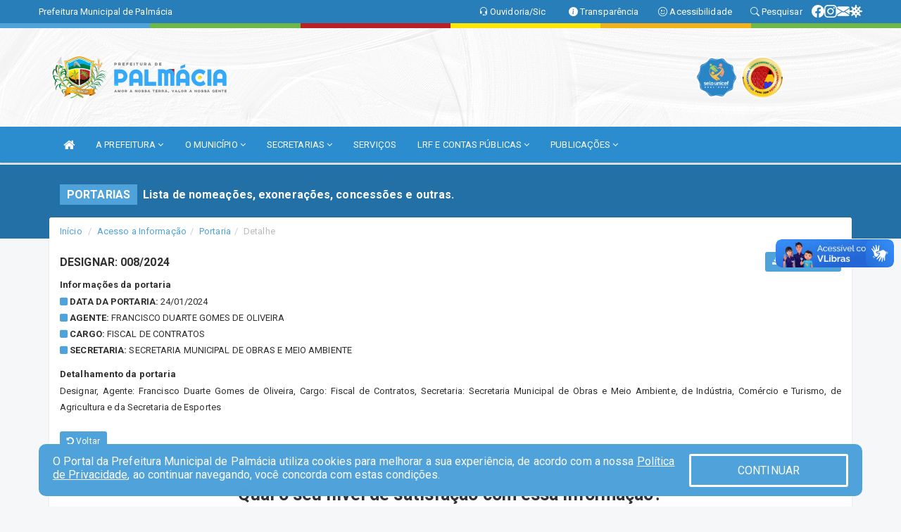

--- FILE ---
content_type: text/html; charset=utf-8
request_url: https://www.google.com/recaptcha/enterprise/anchor?ar=1&k=6Lfpno0rAAAAAKLuHiMwU8-MdXdGCKY9-FdmjwEF&co=aHR0cHM6Ly93d3cucGFsbWFjaWEuY2UuZ292LmJyOjQ0Mw..&hl=en&v=PoyoqOPhxBO7pBk68S4YbpHZ&size=normal&anchor-ms=20000&execute-ms=30000&cb=g9nc7tswhv18
body_size: 49336
content:
<!DOCTYPE HTML><html dir="ltr" lang="en"><head><meta http-equiv="Content-Type" content="text/html; charset=UTF-8">
<meta http-equiv="X-UA-Compatible" content="IE=edge">
<title>reCAPTCHA</title>
<style type="text/css">
/* cyrillic-ext */
@font-face {
  font-family: 'Roboto';
  font-style: normal;
  font-weight: 400;
  font-stretch: 100%;
  src: url(//fonts.gstatic.com/s/roboto/v48/KFO7CnqEu92Fr1ME7kSn66aGLdTylUAMa3GUBHMdazTgWw.woff2) format('woff2');
  unicode-range: U+0460-052F, U+1C80-1C8A, U+20B4, U+2DE0-2DFF, U+A640-A69F, U+FE2E-FE2F;
}
/* cyrillic */
@font-face {
  font-family: 'Roboto';
  font-style: normal;
  font-weight: 400;
  font-stretch: 100%;
  src: url(//fonts.gstatic.com/s/roboto/v48/KFO7CnqEu92Fr1ME7kSn66aGLdTylUAMa3iUBHMdazTgWw.woff2) format('woff2');
  unicode-range: U+0301, U+0400-045F, U+0490-0491, U+04B0-04B1, U+2116;
}
/* greek-ext */
@font-face {
  font-family: 'Roboto';
  font-style: normal;
  font-weight: 400;
  font-stretch: 100%;
  src: url(//fonts.gstatic.com/s/roboto/v48/KFO7CnqEu92Fr1ME7kSn66aGLdTylUAMa3CUBHMdazTgWw.woff2) format('woff2');
  unicode-range: U+1F00-1FFF;
}
/* greek */
@font-face {
  font-family: 'Roboto';
  font-style: normal;
  font-weight: 400;
  font-stretch: 100%;
  src: url(//fonts.gstatic.com/s/roboto/v48/KFO7CnqEu92Fr1ME7kSn66aGLdTylUAMa3-UBHMdazTgWw.woff2) format('woff2');
  unicode-range: U+0370-0377, U+037A-037F, U+0384-038A, U+038C, U+038E-03A1, U+03A3-03FF;
}
/* math */
@font-face {
  font-family: 'Roboto';
  font-style: normal;
  font-weight: 400;
  font-stretch: 100%;
  src: url(//fonts.gstatic.com/s/roboto/v48/KFO7CnqEu92Fr1ME7kSn66aGLdTylUAMawCUBHMdazTgWw.woff2) format('woff2');
  unicode-range: U+0302-0303, U+0305, U+0307-0308, U+0310, U+0312, U+0315, U+031A, U+0326-0327, U+032C, U+032F-0330, U+0332-0333, U+0338, U+033A, U+0346, U+034D, U+0391-03A1, U+03A3-03A9, U+03B1-03C9, U+03D1, U+03D5-03D6, U+03F0-03F1, U+03F4-03F5, U+2016-2017, U+2034-2038, U+203C, U+2040, U+2043, U+2047, U+2050, U+2057, U+205F, U+2070-2071, U+2074-208E, U+2090-209C, U+20D0-20DC, U+20E1, U+20E5-20EF, U+2100-2112, U+2114-2115, U+2117-2121, U+2123-214F, U+2190, U+2192, U+2194-21AE, U+21B0-21E5, U+21F1-21F2, U+21F4-2211, U+2213-2214, U+2216-22FF, U+2308-230B, U+2310, U+2319, U+231C-2321, U+2336-237A, U+237C, U+2395, U+239B-23B7, U+23D0, U+23DC-23E1, U+2474-2475, U+25AF, U+25B3, U+25B7, U+25BD, U+25C1, U+25CA, U+25CC, U+25FB, U+266D-266F, U+27C0-27FF, U+2900-2AFF, U+2B0E-2B11, U+2B30-2B4C, U+2BFE, U+3030, U+FF5B, U+FF5D, U+1D400-1D7FF, U+1EE00-1EEFF;
}
/* symbols */
@font-face {
  font-family: 'Roboto';
  font-style: normal;
  font-weight: 400;
  font-stretch: 100%;
  src: url(//fonts.gstatic.com/s/roboto/v48/KFO7CnqEu92Fr1ME7kSn66aGLdTylUAMaxKUBHMdazTgWw.woff2) format('woff2');
  unicode-range: U+0001-000C, U+000E-001F, U+007F-009F, U+20DD-20E0, U+20E2-20E4, U+2150-218F, U+2190, U+2192, U+2194-2199, U+21AF, U+21E6-21F0, U+21F3, U+2218-2219, U+2299, U+22C4-22C6, U+2300-243F, U+2440-244A, U+2460-24FF, U+25A0-27BF, U+2800-28FF, U+2921-2922, U+2981, U+29BF, U+29EB, U+2B00-2BFF, U+4DC0-4DFF, U+FFF9-FFFB, U+10140-1018E, U+10190-1019C, U+101A0, U+101D0-101FD, U+102E0-102FB, U+10E60-10E7E, U+1D2C0-1D2D3, U+1D2E0-1D37F, U+1F000-1F0FF, U+1F100-1F1AD, U+1F1E6-1F1FF, U+1F30D-1F30F, U+1F315, U+1F31C, U+1F31E, U+1F320-1F32C, U+1F336, U+1F378, U+1F37D, U+1F382, U+1F393-1F39F, U+1F3A7-1F3A8, U+1F3AC-1F3AF, U+1F3C2, U+1F3C4-1F3C6, U+1F3CA-1F3CE, U+1F3D4-1F3E0, U+1F3ED, U+1F3F1-1F3F3, U+1F3F5-1F3F7, U+1F408, U+1F415, U+1F41F, U+1F426, U+1F43F, U+1F441-1F442, U+1F444, U+1F446-1F449, U+1F44C-1F44E, U+1F453, U+1F46A, U+1F47D, U+1F4A3, U+1F4B0, U+1F4B3, U+1F4B9, U+1F4BB, U+1F4BF, U+1F4C8-1F4CB, U+1F4D6, U+1F4DA, U+1F4DF, U+1F4E3-1F4E6, U+1F4EA-1F4ED, U+1F4F7, U+1F4F9-1F4FB, U+1F4FD-1F4FE, U+1F503, U+1F507-1F50B, U+1F50D, U+1F512-1F513, U+1F53E-1F54A, U+1F54F-1F5FA, U+1F610, U+1F650-1F67F, U+1F687, U+1F68D, U+1F691, U+1F694, U+1F698, U+1F6AD, U+1F6B2, U+1F6B9-1F6BA, U+1F6BC, U+1F6C6-1F6CF, U+1F6D3-1F6D7, U+1F6E0-1F6EA, U+1F6F0-1F6F3, U+1F6F7-1F6FC, U+1F700-1F7FF, U+1F800-1F80B, U+1F810-1F847, U+1F850-1F859, U+1F860-1F887, U+1F890-1F8AD, U+1F8B0-1F8BB, U+1F8C0-1F8C1, U+1F900-1F90B, U+1F93B, U+1F946, U+1F984, U+1F996, U+1F9E9, U+1FA00-1FA6F, U+1FA70-1FA7C, U+1FA80-1FA89, U+1FA8F-1FAC6, U+1FACE-1FADC, U+1FADF-1FAE9, U+1FAF0-1FAF8, U+1FB00-1FBFF;
}
/* vietnamese */
@font-face {
  font-family: 'Roboto';
  font-style: normal;
  font-weight: 400;
  font-stretch: 100%;
  src: url(//fonts.gstatic.com/s/roboto/v48/KFO7CnqEu92Fr1ME7kSn66aGLdTylUAMa3OUBHMdazTgWw.woff2) format('woff2');
  unicode-range: U+0102-0103, U+0110-0111, U+0128-0129, U+0168-0169, U+01A0-01A1, U+01AF-01B0, U+0300-0301, U+0303-0304, U+0308-0309, U+0323, U+0329, U+1EA0-1EF9, U+20AB;
}
/* latin-ext */
@font-face {
  font-family: 'Roboto';
  font-style: normal;
  font-weight: 400;
  font-stretch: 100%;
  src: url(//fonts.gstatic.com/s/roboto/v48/KFO7CnqEu92Fr1ME7kSn66aGLdTylUAMa3KUBHMdazTgWw.woff2) format('woff2');
  unicode-range: U+0100-02BA, U+02BD-02C5, U+02C7-02CC, U+02CE-02D7, U+02DD-02FF, U+0304, U+0308, U+0329, U+1D00-1DBF, U+1E00-1E9F, U+1EF2-1EFF, U+2020, U+20A0-20AB, U+20AD-20C0, U+2113, U+2C60-2C7F, U+A720-A7FF;
}
/* latin */
@font-face {
  font-family: 'Roboto';
  font-style: normal;
  font-weight: 400;
  font-stretch: 100%;
  src: url(//fonts.gstatic.com/s/roboto/v48/KFO7CnqEu92Fr1ME7kSn66aGLdTylUAMa3yUBHMdazQ.woff2) format('woff2');
  unicode-range: U+0000-00FF, U+0131, U+0152-0153, U+02BB-02BC, U+02C6, U+02DA, U+02DC, U+0304, U+0308, U+0329, U+2000-206F, U+20AC, U+2122, U+2191, U+2193, U+2212, U+2215, U+FEFF, U+FFFD;
}
/* cyrillic-ext */
@font-face {
  font-family: 'Roboto';
  font-style: normal;
  font-weight: 500;
  font-stretch: 100%;
  src: url(//fonts.gstatic.com/s/roboto/v48/KFO7CnqEu92Fr1ME7kSn66aGLdTylUAMa3GUBHMdazTgWw.woff2) format('woff2');
  unicode-range: U+0460-052F, U+1C80-1C8A, U+20B4, U+2DE0-2DFF, U+A640-A69F, U+FE2E-FE2F;
}
/* cyrillic */
@font-face {
  font-family: 'Roboto';
  font-style: normal;
  font-weight: 500;
  font-stretch: 100%;
  src: url(//fonts.gstatic.com/s/roboto/v48/KFO7CnqEu92Fr1ME7kSn66aGLdTylUAMa3iUBHMdazTgWw.woff2) format('woff2');
  unicode-range: U+0301, U+0400-045F, U+0490-0491, U+04B0-04B1, U+2116;
}
/* greek-ext */
@font-face {
  font-family: 'Roboto';
  font-style: normal;
  font-weight: 500;
  font-stretch: 100%;
  src: url(//fonts.gstatic.com/s/roboto/v48/KFO7CnqEu92Fr1ME7kSn66aGLdTylUAMa3CUBHMdazTgWw.woff2) format('woff2');
  unicode-range: U+1F00-1FFF;
}
/* greek */
@font-face {
  font-family: 'Roboto';
  font-style: normal;
  font-weight: 500;
  font-stretch: 100%;
  src: url(//fonts.gstatic.com/s/roboto/v48/KFO7CnqEu92Fr1ME7kSn66aGLdTylUAMa3-UBHMdazTgWw.woff2) format('woff2');
  unicode-range: U+0370-0377, U+037A-037F, U+0384-038A, U+038C, U+038E-03A1, U+03A3-03FF;
}
/* math */
@font-face {
  font-family: 'Roboto';
  font-style: normal;
  font-weight: 500;
  font-stretch: 100%;
  src: url(//fonts.gstatic.com/s/roboto/v48/KFO7CnqEu92Fr1ME7kSn66aGLdTylUAMawCUBHMdazTgWw.woff2) format('woff2');
  unicode-range: U+0302-0303, U+0305, U+0307-0308, U+0310, U+0312, U+0315, U+031A, U+0326-0327, U+032C, U+032F-0330, U+0332-0333, U+0338, U+033A, U+0346, U+034D, U+0391-03A1, U+03A3-03A9, U+03B1-03C9, U+03D1, U+03D5-03D6, U+03F0-03F1, U+03F4-03F5, U+2016-2017, U+2034-2038, U+203C, U+2040, U+2043, U+2047, U+2050, U+2057, U+205F, U+2070-2071, U+2074-208E, U+2090-209C, U+20D0-20DC, U+20E1, U+20E5-20EF, U+2100-2112, U+2114-2115, U+2117-2121, U+2123-214F, U+2190, U+2192, U+2194-21AE, U+21B0-21E5, U+21F1-21F2, U+21F4-2211, U+2213-2214, U+2216-22FF, U+2308-230B, U+2310, U+2319, U+231C-2321, U+2336-237A, U+237C, U+2395, U+239B-23B7, U+23D0, U+23DC-23E1, U+2474-2475, U+25AF, U+25B3, U+25B7, U+25BD, U+25C1, U+25CA, U+25CC, U+25FB, U+266D-266F, U+27C0-27FF, U+2900-2AFF, U+2B0E-2B11, U+2B30-2B4C, U+2BFE, U+3030, U+FF5B, U+FF5D, U+1D400-1D7FF, U+1EE00-1EEFF;
}
/* symbols */
@font-face {
  font-family: 'Roboto';
  font-style: normal;
  font-weight: 500;
  font-stretch: 100%;
  src: url(//fonts.gstatic.com/s/roboto/v48/KFO7CnqEu92Fr1ME7kSn66aGLdTylUAMaxKUBHMdazTgWw.woff2) format('woff2');
  unicode-range: U+0001-000C, U+000E-001F, U+007F-009F, U+20DD-20E0, U+20E2-20E4, U+2150-218F, U+2190, U+2192, U+2194-2199, U+21AF, U+21E6-21F0, U+21F3, U+2218-2219, U+2299, U+22C4-22C6, U+2300-243F, U+2440-244A, U+2460-24FF, U+25A0-27BF, U+2800-28FF, U+2921-2922, U+2981, U+29BF, U+29EB, U+2B00-2BFF, U+4DC0-4DFF, U+FFF9-FFFB, U+10140-1018E, U+10190-1019C, U+101A0, U+101D0-101FD, U+102E0-102FB, U+10E60-10E7E, U+1D2C0-1D2D3, U+1D2E0-1D37F, U+1F000-1F0FF, U+1F100-1F1AD, U+1F1E6-1F1FF, U+1F30D-1F30F, U+1F315, U+1F31C, U+1F31E, U+1F320-1F32C, U+1F336, U+1F378, U+1F37D, U+1F382, U+1F393-1F39F, U+1F3A7-1F3A8, U+1F3AC-1F3AF, U+1F3C2, U+1F3C4-1F3C6, U+1F3CA-1F3CE, U+1F3D4-1F3E0, U+1F3ED, U+1F3F1-1F3F3, U+1F3F5-1F3F7, U+1F408, U+1F415, U+1F41F, U+1F426, U+1F43F, U+1F441-1F442, U+1F444, U+1F446-1F449, U+1F44C-1F44E, U+1F453, U+1F46A, U+1F47D, U+1F4A3, U+1F4B0, U+1F4B3, U+1F4B9, U+1F4BB, U+1F4BF, U+1F4C8-1F4CB, U+1F4D6, U+1F4DA, U+1F4DF, U+1F4E3-1F4E6, U+1F4EA-1F4ED, U+1F4F7, U+1F4F9-1F4FB, U+1F4FD-1F4FE, U+1F503, U+1F507-1F50B, U+1F50D, U+1F512-1F513, U+1F53E-1F54A, U+1F54F-1F5FA, U+1F610, U+1F650-1F67F, U+1F687, U+1F68D, U+1F691, U+1F694, U+1F698, U+1F6AD, U+1F6B2, U+1F6B9-1F6BA, U+1F6BC, U+1F6C6-1F6CF, U+1F6D3-1F6D7, U+1F6E0-1F6EA, U+1F6F0-1F6F3, U+1F6F7-1F6FC, U+1F700-1F7FF, U+1F800-1F80B, U+1F810-1F847, U+1F850-1F859, U+1F860-1F887, U+1F890-1F8AD, U+1F8B0-1F8BB, U+1F8C0-1F8C1, U+1F900-1F90B, U+1F93B, U+1F946, U+1F984, U+1F996, U+1F9E9, U+1FA00-1FA6F, U+1FA70-1FA7C, U+1FA80-1FA89, U+1FA8F-1FAC6, U+1FACE-1FADC, U+1FADF-1FAE9, U+1FAF0-1FAF8, U+1FB00-1FBFF;
}
/* vietnamese */
@font-face {
  font-family: 'Roboto';
  font-style: normal;
  font-weight: 500;
  font-stretch: 100%;
  src: url(//fonts.gstatic.com/s/roboto/v48/KFO7CnqEu92Fr1ME7kSn66aGLdTylUAMa3OUBHMdazTgWw.woff2) format('woff2');
  unicode-range: U+0102-0103, U+0110-0111, U+0128-0129, U+0168-0169, U+01A0-01A1, U+01AF-01B0, U+0300-0301, U+0303-0304, U+0308-0309, U+0323, U+0329, U+1EA0-1EF9, U+20AB;
}
/* latin-ext */
@font-face {
  font-family: 'Roboto';
  font-style: normal;
  font-weight: 500;
  font-stretch: 100%;
  src: url(//fonts.gstatic.com/s/roboto/v48/KFO7CnqEu92Fr1ME7kSn66aGLdTylUAMa3KUBHMdazTgWw.woff2) format('woff2');
  unicode-range: U+0100-02BA, U+02BD-02C5, U+02C7-02CC, U+02CE-02D7, U+02DD-02FF, U+0304, U+0308, U+0329, U+1D00-1DBF, U+1E00-1E9F, U+1EF2-1EFF, U+2020, U+20A0-20AB, U+20AD-20C0, U+2113, U+2C60-2C7F, U+A720-A7FF;
}
/* latin */
@font-face {
  font-family: 'Roboto';
  font-style: normal;
  font-weight: 500;
  font-stretch: 100%;
  src: url(//fonts.gstatic.com/s/roboto/v48/KFO7CnqEu92Fr1ME7kSn66aGLdTylUAMa3yUBHMdazQ.woff2) format('woff2');
  unicode-range: U+0000-00FF, U+0131, U+0152-0153, U+02BB-02BC, U+02C6, U+02DA, U+02DC, U+0304, U+0308, U+0329, U+2000-206F, U+20AC, U+2122, U+2191, U+2193, U+2212, U+2215, U+FEFF, U+FFFD;
}
/* cyrillic-ext */
@font-face {
  font-family: 'Roboto';
  font-style: normal;
  font-weight: 900;
  font-stretch: 100%;
  src: url(//fonts.gstatic.com/s/roboto/v48/KFO7CnqEu92Fr1ME7kSn66aGLdTylUAMa3GUBHMdazTgWw.woff2) format('woff2');
  unicode-range: U+0460-052F, U+1C80-1C8A, U+20B4, U+2DE0-2DFF, U+A640-A69F, U+FE2E-FE2F;
}
/* cyrillic */
@font-face {
  font-family: 'Roboto';
  font-style: normal;
  font-weight: 900;
  font-stretch: 100%;
  src: url(//fonts.gstatic.com/s/roboto/v48/KFO7CnqEu92Fr1ME7kSn66aGLdTylUAMa3iUBHMdazTgWw.woff2) format('woff2');
  unicode-range: U+0301, U+0400-045F, U+0490-0491, U+04B0-04B1, U+2116;
}
/* greek-ext */
@font-face {
  font-family: 'Roboto';
  font-style: normal;
  font-weight: 900;
  font-stretch: 100%;
  src: url(//fonts.gstatic.com/s/roboto/v48/KFO7CnqEu92Fr1ME7kSn66aGLdTylUAMa3CUBHMdazTgWw.woff2) format('woff2');
  unicode-range: U+1F00-1FFF;
}
/* greek */
@font-face {
  font-family: 'Roboto';
  font-style: normal;
  font-weight: 900;
  font-stretch: 100%;
  src: url(//fonts.gstatic.com/s/roboto/v48/KFO7CnqEu92Fr1ME7kSn66aGLdTylUAMa3-UBHMdazTgWw.woff2) format('woff2');
  unicode-range: U+0370-0377, U+037A-037F, U+0384-038A, U+038C, U+038E-03A1, U+03A3-03FF;
}
/* math */
@font-face {
  font-family: 'Roboto';
  font-style: normal;
  font-weight: 900;
  font-stretch: 100%;
  src: url(//fonts.gstatic.com/s/roboto/v48/KFO7CnqEu92Fr1ME7kSn66aGLdTylUAMawCUBHMdazTgWw.woff2) format('woff2');
  unicode-range: U+0302-0303, U+0305, U+0307-0308, U+0310, U+0312, U+0315, U+031A, U+0326-0327, U+032C, U+032F-0330, U+0332-0333, U+0338, U+033A, U+0346, U+034D, U+0391-03A1, U+03A3-03A9, U+03B1-03C9, U+03D1, U+03D5-03D6, U+03F0-03F1, U+03F4-03F5, U+2016-2017, U+2034-2038, U+203C, U+2040, U+2043, U+2047, U+2050, U+2057, U+205F, U+2070-2071, U+2074-208E, U+2090-209C, U+20D0-20DC, U+20E1, U+20E5-20EF, U+2100-2112, U+2114-2115, U+2117-2121, U+2123-214F, U+2190, U+2192, U+2194-21AE, U+21B0-21E5, U+21F1-21F2, U+21F4-2211, U+2213-2214, U+2216-22FF, U+2308-230B, U+2310, U+2319, U+231C-2321, U+2336-237A, U+237C, U+2395, U+239B-23B7, U+23D0, U+23DC-23E1, U+2474-2475, U+25AF, U+25B3, U+25B7, U+25BD, U+25C1, U+25CA, U+25CC, U+25FB, U+266D-266F, U+27C0-27FF, U+2900-2AFF, U+2B0E-2B11, U+2B30-2B4C, U+2BFE, U+3030, U+FF5B, U+FF5D, U+1D400-1D7FF, U+1EE00-1EEFF;
}
/* symbols */
@font-face {
  font-family: 'Roboto';
  font-style: normal;
  font-weight: 900;
  font-stretch: 100%;
  src: url(//fonts.gstatic.com/s/roboto/v48/KFO7CnqEu92Fr1ME7kSn66aGLdTylUAMaxKUBHMdazTgWw.woff2) format('woff2');
  unicode-range: U+0001-000C, U+000E-001F, U+007F-009F, U+20DD-20E0, U+20E2-20E4, U+2150-218F, U+2190, U+2192, U+2194-2199, U+21AF, U+21E6-21F0, U+21F3, U+2218-2219, U+2299, U+22C4-22C6, U+2300-243F, U+2440-244A, U+2460-24FF, U+25A0-27BF, U+2800-28FF, U+2921-2922, U+2981, U+29BF, U+29EB, U+2B00-2BFF, U+4DC0-4DFF, U+FFF9-FFFB, U+10140-1018E, U+10190-1019C, U+101A0, U+101D0-101FD, U+102E0-102FB, U+10E60-10E7E, U+1D2C0-1D2D3, U+1D2E0-1D37F, U+1F000-1F0FF, U+1F100-1F1AD, U+1F1E6-1F1FF, U+1F30D-1F30F, U+1F315, U+1F31C, U+1F31E, U+1F320-1F32C, U+1F336, U+1F378, U+1F37D, U+1F382, U+1F393-1F39F, U+1F3A7-1F3A8, U+1F3AC-1F3AF, U+1F3C2, U+1F3C4-1F3C6, U+1F3CA-1F3CE, U+1F3D4-1F3E0, U+1F3ED, U+1F3F1-1F3F3, U+1F3F5-1F3F7, U+1F408, U+1F415, U+1F41F, U+1F426, U+1F43F, U+1F441-1F442, U+1F444, U+1F446-1F449, U+1F44C-1F44E, U+1F453, U+1F46A, U+1F47D, U+1F4A3, U+1F4B0, U+1F4B3, U+1F4B9, U+1F4BB, U+1F4BF, U+1F4C8-1F4CB, U+1F4D6, U+1F4DA, U+1F4DF, U+1F4E3-1F4E6, U+1F4EA-1F4ED, U+1F4F7, U+1F4F9-1F4FB, U+1F4FD-1F4FE, U+1F503, U+1F507-1F50B, U+1F50D, U+1F512-1F513, U+1F53E-1F54A, U+1F54F-1F5FA, U+1F610, U+1F650-1F67F, U+1F687, U+1F68D, U+1F691, U+1F694, U+1F698, U+1F6AD, U+1F6B2, U+1F6B9-1F6BA, U+1F6BC, U+1F6C6-1F6CF, U+1F6D3-1F6D7, U+1F6E0-1F6EA, U+1F6F0-1F6F3, U+1F6F7-1F6FC, U+1F700-1F7FF, U+1F800-1F80B, U+1F810-1F847, U+1F850-1F859, U+1F860-1F887, U+1F890-1F8AD, U+1F8B0-1F8BB, U+1F8C0-1F8C1, U+1F900-1F90B, U+1F93B, U+1F946, U+1F984, U+1F996, U+1F9E9, U+1FA00-1FA6F, U+1FA70-1FA7C, U+1FA80-1FA89, U+1FA8F-1FAC6, U+1FACE-1FADC, U+1FADF-1FAE9, U+1FAF0-1FAF8, U+1FB00-1FBFF;
}
/* vietnamese */
@font-face {
  font-family: 'Roboto';
  font-style: normal;
  font-weight: 900;
  font-stretch: 100%;
  src: url(//fonts.gstatic.com/s/roboto/v48/KFO7CnqEu92Fr1ME7kSn66aGLdTylUAMa3OUBHMdazTgWw.woff2) format('woff2');
  unicode-range: U+0102-0103, U+0110-0111, U+0128-0129, U+0168-0169, U+01A0-01A1, U+01AF-01B0, U+0300-0301, U+0303-0304, U+0308-0309, U+0323, U+0329, U+1EA0-1EF9, U+20AB;
}
/* latin-ext */
@font-face {
  font-family: 'Roboto';
  font-style: normal;
  font-weight: 900;
  font-stretch: 100%;
  src: url(//fonts.gstatic.com/s/roboto/v48/KFO7CnqEu92Fr1ME7kSn66aGLdTylUAMa3KUBHMdazTgWw.woff2) format('woff2');
  unicode-range: U+0100-02BA, U+02BD-02C5, U+02C7-02CC, U+02CE-02D7, U+02DD-02FF, U+0304, U+0308, U+0329, U+1D00-1DBF, U+1E00-1E9F, U+1EF2-1EFF, U+2020, U+20A0-20AB, U+20AD-20C0, U+2113, U+2C60-2C7F, U+A720-A7FF;
}
/* latin */
@font-face {
  font-family: 'Roboto';
  font-style: normal;
  font-weight: 900;
  font-stretch: 100%;
  src: url(//fonts.gstatic.com/s/roboto/v48/KFO7CnqEu92Fr1ME7kSn66aGLdTylUAMa3yUBHMdazQ.woff2) format('woff2');
  unicode-range: U+0000-00FF, U+0131, U+0152-0153, U+02BB-02BC, U+02C6, U+02DA, U+02DC, U+0304, U+0308, U+0329, U+2000-206F, U+20AC, U+2122, U+2191, U+2193, U+2212, U+2215, U+FEFF, U+FFFD;
}

</style>
<link rel="stylesheet" type="text/css" href="https://www.gstatic.com/recaptcha/releases/PoyoqOPhxBO7pBk68S4YbpHZ/styles__ltr.css">
<script nonce="2Nvd128PUCOAqpRsxW_lMQ" type="text/javascript">window['__recaptcha_api'] = 'https://www.google.com/recaptcha/enterprise/';</script>
<script type="text/javascript" src="https://www.gstatic.com/recaptcha/releases/PoyoqOPhxBO7pBk68S4YbpHZ/recaptcha__en.js" nonce="2Nvd128PUCOAqpRsxW_lMQ">
      
    </script></head>
<body><div id="rc-anchor-alert" class="rc-anchor-alert"></div>
<input type="hidden" id="recaptcha-token" value="[base64]">
<script type="text/javascript" nonce="2Nvd128PUCOAqpRsxW_lMQ">
      recaptcha.anchor.Main.init("[\x22ainput\x22,[\x22bgdata\x22,\x22\x22,\[base64]/[base64]/[base64]/KE4oMTI0LHYsdi5HKSxMWihsLHYpKTpOKDEyNCx2LGwpLFYpLHYpLFQpKSxGKDE3MSx2KX0scjc9ZnVuY3Rpb24obCl7cmV0dXJuIGx9LEM9ZnVuY3Rpb24obCxWLHYpe04odixsLFYpLFZbYWtdPTI3OTZ9LG49ZnVuY3Rpb24obCxWKXtWLlg9KChWLlg/[base64]/[base64]/[base64]/[base64]/[base64]/[base64]/[base64]/[base64]/[base64]/[base64]/[base64]\\u003d\x22,\[base64]\x22,\x22AcOiJzAcCGUnQ8O/OQYVXAPDtmhRw5lUaBdfTcOWQ33Cs2xdw6B7w5plaHpTw7rCgMKgWURowpl2w4Vxw4LDqxPDvVvDjcKCZgrCuU/Ck8OyBsKIw5IGc8K7HRPDvcKkw4HDknrDnmXDp0QqwrrCm0rDksOXb8OaeCdvFXfCqsKDwp9cw6psw7RIw4zDtsKhYsKyfsK/wqlieyl0S8O2RXIowqM/JFAJwo89wrJkQRcABTlRwqXDthvDgWjDq8OkwqIgw4nCqg7DmsOtaGvDpU5gwqzCvjVqYS3Diy5jw7jDtlcWwpfCtcOCw7HDow/CghjCm3RnTAQ4w67CuyYTwrnCn8O/worDvXU+wq8MBRXCgxlowqfDucOQBDHCn8OWSBPCjzrCssOow7TCs8KUwrLDscOLVnDCiMKjLDUkE8KawrTDlwM4XXo0U8KVD8KAbGHChlzCgsOPcy/CoMKzPcO3UcKWwrJcBsOlaMOLFSF6MsKWwrBEdXDDocOyX8OuC8O1d1PDh8OYw5fClcOAPFzDkTNDw7IDw7PDkcKLw4JPwqh4w7PCk8Okwo8Rw7ovw6k/w7LCi8KmwoXDnQLCq8ODPzPDhFrCoBTDgiXCjsOOKMO0AcOCw7LCtMKAbzLCvsO4w7AHfn/ChcOGdMKXJ8OXdcOsYEbCtxbDuz7DozEcA1IFckMaw64Kw7/ClxbDjcKmaHMmMzHDh8K6w40ew4dWay7CuMO9wqPDp8OGw73CiADDvMOdw5E3wqTDqMKXw5p2AS7DvsKUYsKnF8K9QcK2E8Kqe8KlWBtRbBrCkEnCucO/[base64]/B3fCmcKBw5/Cp8Ogwr4FOsKWcynCnsKRwqPDuXhPBcKAIibDvGbCtcOJJnsww5J/SsOewr/CvVBKJ3Ftwr7Cvi/[base64]/DkMKFw4/CsQ8jHGguw64xw63DrUh/[base64]/[base64]/AMOUXcO3QcOewrUlQ8K7EcKRE8OSQ2/ClVzCgW3DusO4ZBrCqsKdaErDk8OVSMKORcK4BMO9woDDrD/DpMOwwqckCcK8WsO8BWIuJMO+w7nCmMK2w6I/wqnDrSbClMOtbjXCm8KUc194wozDisObwrw8w4LDgTbDncKMwrxNwpfCncO/OsKjwo9iXRtVVmjDmMKORsK8w7TClivDpsOOw7vDoMK/w6nDj3YGLB3DjxPCsEwuPCZ5w7EFdsKVP0d0w7bCgi/Dhn7CqcKbKsKdwpIwe8OfwqXCg0rDjgI7w5zCpsKUU3UmwrLComl9UcKSJE7Dh8OBO8OGwq0XwqkhwqAhw6zDgxDCp8KDw44Iw57Cq8Kyw6FpVxzCsB3CicOCw7Rgw7HCiEfClcO3wp/Ckxp3Z8OOwoRBw7o8w6BKSHnDg1leXxHCtsORwo3CtkdtwoI6w7gBwofCmsO/TcK5MlnDnMOcw4/DvcOaDcK7QybDoClAS8KJI1hXw6vDrn7DncO7woFmJTwIw6Yaw4TCrMOywobDisKhw6whCMOOw69vwq3DksOcOcKKwpYtc3rCjzbCssOPwp/[base64]/CjEnDvsOtw5FnH2ZTwocowoFewqIiSlgcwprDjsKjCcOTwqbCm1gJw7sZXDFMw67Cv8KdwrkXw43ChixSw4rCkQluYsKWSsOEw67Dj2R4wovCtC4rBgLConstwoMrw6DDujlbwpoLGw7Cl8KpwqbCu2/DgsOew6lYTcKldsK4aQw9wovDqjXCjcKTVCNSXgFofyLCkFsgX398w6ZmejYqU8Khwp8EwpLClsO+w6bDqsOpXio9w5jDgcOsGxtgw5/DhWdKfMKgISdUGg7Dn8Ouw5nCscOYdsOPJWUIwrgFDxLCisK2B1bCpMOjQ8KLV2TDjcK2Dx8RMsKlYGjDvsOzZcKXw7rCvyNRwo3CuH8jKcOFHcOjTXM3wrzDmRpaw7kaPBI2dFIfEsKQRkAnw7o1w5zCtCsCNhDCqTjCrsOmW3Q4w6ZJwoZEEMOWKU5cw5/DuMKbw6ABw5LDlGLCv8OuIw8ITjUWw6cAZsKiwqDDuls9w6LChyIVZBvDuMO7w4zCjMKowoUcwo3DoSldwqTCvMOHPsKNwqs/wr3CnQ3DicOKNiVUBMKpwq0NbkMFw48kFU8bHMOCL8Ouw7nDt8OuFR4fBDERBsOUw5tmwoxZMCnCuww3w6DCs1BXw7wdw5TDhUkeJybCtcOkw6EZbMO+wr3Cjn7CkcKiw6jDksOtX8Klw4rCrFpvwrRUVMOuw7/Dp8KJQWYOw7/[base64]/DtsKFcjpobWBMwrZeZUbCvsKmesK3B31kw4h6wrNOM8KIV8Ozw7LDlsKkw4PDpT0vAsKlMUDCtlxPOTMPwqhOYWJVSMKaIDpfV0YTeDxcWR8yLMOzEQ9ow7DDqHbDtsOkwqwgwqzCpz/CvVMsXcKcw7DDhGAfVcKWCEXCo8OMwroLw4vCqnUVwonClcKjw5HDvMOCHsODwqXCm1h2IcKfwoxUwrtYwodrCBQ8J2BePMK4wpzCtsKEOsObwonCpU9Dw6DDgWwlw6hgw6wuwqA4VsOvacOOwrINMMOCwrEzYAF4wpoKPUNzw5YRf8OgwrXClg/[base64]/BFULwp1dFVAyUmJLwplpS8K/EcKEHlUgdsKWQiHCn1LCiArDtMK/wrTCicK4w6BKw4soScOXXcOtWQQGwpxMwolmAz3DiMOtD1hdwpDCjlTCiAvDkkXCljPCpMO3w79Vw7Jjw7xOMSrCiGnCmjzDlMOBKTwZW8KpV0VkEUrDo2xtGD7CiiNHA8OOw542QDA/[base64]/[base64]/CucOVewzDgsOfdV5YeCMMw7EBNz4gWcO8eV1wFE4YcxBoFcKCLsOXJcKGNsKowpAPFsOUCcOzfV3DrcOzAUjCtwDDm8OMVcOWSGl6Z8K/YizCocOBeMOZw4RsbMOBS0TDslYzQcKCwp7DqV3DvcKIBjMIJyjCmC9zw5YaYcKaw67DvStUw48awp/[base64]/DvWLDklLDh8OSwojDggxNw41tWRkVw6HDoh3Dmw1PA37CrwV6w5XCgC3Cn8K4wrXCsGvCh8Oiw5RVw401wr54wqbDi8ORw5nCviJJDQJ3Ehoiwp3DpsOVwqvCjcOiw5PDskTCuzVucVNrZcOPPHHDoXEtw6nChcOaIMO7wr0GQcKMwqfCqcOJwqckw5bDhsKzw6/DscKeTcKJZT7CsMKew43DpCbDry3Dv8KmwrzDoRlQwqYpw65Uwr/Di8K4XARCWQTDgsO/LQDCk8Ovw7rDjlJvw7PDnV3CksO5wojCshHDvSszX1sSwqjCtFnDoT0fUcKMw516KSbDsksAUMKuwprDi2Fww5jCu8O1ZjrCj0bDscKIa8OefX/DnsOpODIMbDAffkwBwpTDtinCgjFFw43CojbCmEV8DcKXwpDDm1/[base64]/[base64]/DoA0ywqHDtcOSw7Qtw7QJIiPDtcOqfcODwrg6IsO8w69uQxfCuMO/ccOrZsOXXRzCjnbCtjvDtUPClMKoA8O4A8KeDkPDmS7DuRbDocOOwpDCpMK/wq9DT8OvwqsaLwnCvgrCk0PCqH7DkycML3PDkcOEw6HDs8KzwqzDhFBWcCvClV59TcKnwqbCrMKjw53CgwfDlQ8aVkQqBF1hUHnDsUnCscKpwoPCiMKeJMO/[base64]/W8Klwqouw7oUw77CucOSHShwDmfCkcOLw6zChEPDq8KOUcKzDcOnXBzCoMKFZ8OyMsK+bF/DpRcVd3nCisOIC8Kww7bDqsK2KMOrw4UNw6IUwqnDqgc7Tz/Dp3PClhdRNcO6LcOQScOubsOtC8Kwwp9zw7bDsCbCiMOyHsOLwr/ClnDCj8O4w7ARR0lKw6U/woTDiAfCskzDkAY4FsOGH8OGw51YMsKKw5ZYYBTDlW5UwrfDinnCi1gnQlLDncKECcOdI8Ouw6gbw7UcQMO4MWdWwqbDjcOYw7HCgsKeO3QKAMOicsK4w6DDksOoC8KxPMOKwqBhPsOyRsOMUMObEMOyXMOEwqzDqRlkwp0ja8KWX2gGIcKnwpPDjjzCmgZPw4/CjVTCssK+w5TDjAjCqsOgwoTDqsKQRMOWDyDCjsOZLcK5ESQWQktdLR7CqXkew5jDu1nCv2LCoMORUMOifkkCCWvDkcKIwosABijCtMOkwqzDmMKVw4MgM8KuwrhGVcKDP8OdWcOHw7/DucKzIVLCkD0WPXcdwqENQMOheyBXRMOSwrLCvsKNw6FbEsKPw4DDjhB6wpDDgsOqwrnDgsKXwpQpw4zCm1HCsArDpMK8w7HCm8OQwpfCq8OOw5DCpsKRfUwkMMK2wodqwoMhU2nCsnDCkcKJwo3CgsOrKsKSwrvCocOiAlAJaw1scMKmUsOMw7rDr2PDjjEwwo/[base64]/HsOxw7MkwpTCpcK6F8O6AVzCu8KYwqrDqcKjY8OJK8OQw7w/wrwfERsrwovClsKCwrDCgWrDpMOtw5olw7TDmkDDnwBhMsKWwpvDsCwMJTLCqgEHCMKsfcK8G8KHSlzDnEkNw7LCjcOmBWvComs1IcOTD8Kxwpo3YVXDhQtHwo/CgitawpzDqxEqT8KbQsOMRmTCjsO2wrnCtSXDmHV1NMOyw5/Cg8OoDC/CgsOKIMOGw6V+d0fDvVkHw6bDlFktw6RSwq1BwoHCt8K2wqfCtgUbwo7Dsy0KG8KTfQI7cMOnAEt4wqMdw6wgJG/Dl0LCkMO9w55Gw4TDpMOTw4gEw7R/[base64]/DiXXCkcKhW0PCsSIaVx1IHMKhMA48woM2wpzDmXVOw5XDuMKfw4LDmh8+BsO7w4/[base64]/DiMKSZWpjw67Cl8Krwr7DmsOtOFjDnFsyw5XDszQuesOgFw5EX2fDj1HCgTlHwok8EwQwwoRvS8KSXTtrwoXDjQTDp8Osw7BgwpPCs8O8wrTCs2YDG8K4w4HDs8Kof8OhbQLCiUvCtGDDm8KTfMKuw4FFw6jDjR8PwoRSwqTCtjomw5/Do2bDgcOSwrzDqMOrLsKif0F8w7zCsGUJTcKUwodXw618w6hkbBU3ccOow6FxNHBkw75ZwpPDj3Q9IcOuVQ9XCnrCpgDDui1iw6RMwpPDnsK0f8K/WnF+QsOmPMK/woENwq54ORzDkSx0P8KARkXChzDDhMOiwrYsb8OtTsOGwqVLwpJsw7HDhzRZw7Uawqx2VMOBKENww7XCkMKRDg3DisO8w6RbwrZKwplBcFzDnFfDrWnDqhYENg93bMOmd8K3w6sCcADDksK0w6jCl8KbDE/[base64]/[base64]/ScK5bcKoZ8OeRC8HKsO4w4nCvlEdw5kSK8KCwp0Tcw/Cn8O4woTCtMOZYcOfRGTDgSpGw6M6w5MSJzvCqcKWKcOWw7ATZMOTTUPCncO/wqLDkhcqw78rU8KXwrVcQ8K+dDZGw6A+w4PDkcOywrVbwqpow6M2fFPCnMKawovCncOwwogQJ8Omw6DCjEM7wrPDlsOXwqrDsno/J8Kpwp4rID5dC8Ozw43DssOSwrdMYj93wo81w43CnUXCrQJkc8OHw6vCpEzCusOReMOSTcOdwpVCwpxKMRoOw7HCrnvCjsOeEMKRw4F8w5p/[base64]/B8Kiw6/Cj3RTBMOGCnTDlV4/[base64]/wpTCm0fCqmvDu8KgcnbCm2JXN8OVwqtaw4AGKMOTOmciUsOeQ8KEw5JRw6wVZzQTRsOww6TCkMOPe8KaOBHCu8K+IMKZwpTDqcOyw4A3w5/Dh8OzwqdNDS8awrLDmsOxcnzDqMO6esOuwrEaBMOqSn5hay/Do8KfTsKUwp/CvMOvZH3CrQzDjybCoRIvWMOOOMKcwpTDncOYw7Jww6BJO31KOsKZw44DJMK8CDPDmcOzQxfDvh8hdl5NJX7CtsKLwrABNnvCn8KiWhnDmy/ClMOTw4RdcMOCwpXCoMKsbMOfMUXDjsK0wrcNwoDCmcK/w7/[base64]/DrMOTa8OVw60kVsORT8Ofw55xw58cw5TCqMK7VHHDpRXCnA4Uw7fCp03DrcKiW8KdwrNLTMKHBi5Xw4o5UsO5JyAweEF1wpPCsMKrw6bDk2cJfcKHwqRne1bDrzASWcOLeMOQw4xwwp1twrJnw7jDqsOIOsOJecKXwrbDiX/[base64]/Cmhduw5MUScOxI8KRGcKaBVHDpjQBEmoZN8OgLhACw53Dh0nDt8KRw7zCl8OCCiIWw5NKw49oelopw7LDnDjCgMKCHmnDqRTCo0fClsKdJksFOW0Rwq/[base64]/DhxwgZUxxTUQPwpdywpsJwr1Ew5RYJjPCowLCvcKqwp5Nw6ciwpTChkAmwpXCoy/DocOJwpnCkHHCugvDrMOsRh1tHMKUw5J9wr7DpsO2w45iw6Ngw4QvQMOnwr7Du8KWNSTCjcOrw60Ew4XDkTgVw7XDn8OkE1s9ADLCrz1FUcObVVLDnMKlworCpQXCqcO8w4/[base64]/EsKqKcOdLCPDi8Ocw4NPM8KnMR94w6w+w7LDsMOXCxnDm2LDq8K2MUUmw7/CicKyw7XCkMOvwrrCrCIjwr/[base64]/wr07S8K8wpnDhU7CncKnNh5RE8OJSMOnwofDncKdwpcuwrHDpDMSw4XDosKrw7JAC8OxUsK0SXXClcOCBMKHwqEcPEomW8OSw49Hwr16AcKfLsKDw47CnRPCh8KyDMO/W1LDrMOjO8KTNsOOw4Z1wp/CkcOsAxsoc8OqUB4Jw4lCwpdldxdef8OWTQ4zBsKMPgPCpHHClMKMw41ow6vClsObw5zCl8KnWXAyw7ZZasKpIzrDmMKfwrBNfAM7wrrCgyfDsgYHLcOMwp1Jwr9FasO/RcOiwrHDiU1zVS1QX07ChUPCgFzDjsOew4HDocK7GcOhDQ4Xw53Cgj9xPcKKw6nCkxEPK1nDox1zwr9TE8K7HCrDpsO3C8OjWDVnTzsnP8KuJw7ClcOQw4shEVgWw4/CvR8fwovCt8OMXhBJSiJ8wpBkwrjCmMKew5LCjhfCqMOKAMOow4jDiCvDti3DnwN1M8O+FCHCmsK2MMOPw5VewpzCqGTCjsKhwpk7w7I5w7vDnHt6a8OhF28iw6l1w4law7rCrgYrMMKbw65uw67DvMO1w7PChyUiD2jCm8KHwoAiw43Cri5/BsO1AsKcw75ew74ZRAXDpsO8w7XDhD5Bw7rCg3Mrw43Dr2s/wrrDrXFZwoNPajLClW7CnsKdwpDCoMKywqgGw4nDncOeSnnCv8OUVsKhwpFowpN1w4PCn0USwp1ZwpHDrwxfw43DpcO3wqJlVyDDqnY8wpXDkV/Di33Co8KMBcKfdsK8wpLCncKYwoXCvsOAPsKIwrHDncKsw6VLw6NYdCw5UXQwR8KXB2PDocO8Z8KAw45pLRJ3wpF1L8O4F8KfUcOkw4Bow51/B8O3wqplJcKlw5Ilw4k1TMKoQsOEM8OiFHpQw6DCrXbDiMKawq3CgcKsVsKsCEY/GAJyTQdKw7YvQ0/CkMO1w4g+GzgVw5UvIFzCsMKyw7rCpmfDpMOoYcOqCMKBwow6ScKXSGM4NUordAzDmxbDuMKse8KAwrTCvcO7YlTCiMO9WQnCtMOPCTklX8KtWsKlw77DsxbDvsOqw5fDnMOYwo/DikNmdwwCw4tmXxjDmcOBw5EXw6t5w4sGwrvCsMKHInl+w7tRw5fDsEXDssOeMMOJE8O6wqLCmMKDY0Ygw5w6bEsJMcKiw5rCvzTDt8KVwogZUMKMJxxkw5DDpAHCvG/Cq2TCl8OPwotuTsOHwpDCtcK0fcORwoxvw5PCmGTDksOnc8KQwrUkwohET08twpLClcO9UUBcw6R6w4rCplpJw58MLRU6w5ghw53Ds8O8OGcwRBbDjsOgwrsrfsKAwozDsMKwS8OgWMOXKsOrJzTCh8Krwo/DvcOGAS8gYHnCk29Iwq3CujHCssOmb8OBAcOjAANHecKLwo3DmsKmw49HIMOAWcKeSsO7CMK5woRHwoQsw5bCjmopwr/[base64]/K8K0w4RewrZKCWRfBsOHw6oWw6/DicO3wqjDlUXDuMOATSMaXcOGMT5CBz1jf0LCrSkrwqbCkUY4X8KWA8O9wp7CihfCszE+woEOEsO1VjYtwqtmRnTCkMKPw6pxwrNnYgfDhikgWcKxw6FaGsOxFETCk8KcwqHDoXnDhsOgwrhCw4l1UMO8ScKrw4rDtcOudzjCmcOaw6HCgcORKgDCgE/DnSNOw6M0wpTCisKjYnHDmBvCj8OHETPCiMOzwoJ1PsOBw60yw7IKGRp8TsKRK2zCkcO+w6JSw7rCpsKVw7ApDBnDhkXClj5Lw5EjwoQfMgcFw59xeDLDhhYMw6TCn8K3cUtNwoZjwpQuwrTDhEPCnnzCpMKbw7jDpsKYdi1MYMOswpLDpy/Dqw0fJsOXPcOgw5cKW8OBwrLCucKbwpLDrsOFEQtlSRPDvVnCr8OmwrzChQ00w63Cj8OcI37CgMKQBMO5O8OTwpbDqwTCnhxJel7CqW8+wrHCkjdSZ8OqOcKrczzDpV3Ckm82bsORJsOOwqvChHgNw5LCnsK6w4dNNV/DsW5zBQ3DlxUJwq3DvnvDnWfCvDF0wrArwrXCtWpTPWwAXMKEB0R0Q8O3wphSwpk8w4o4woUJTBjDhwFYG8ObVcKPw6zDrcOAw5rCoRQnc8OWwqYza8OfFRgofVZ8wq0QwpE6wpfDs8KyJMO2w6PDmsK4bjgIOH7CvMOwwp4Gw797wqHDuGbCn8KDwql/[base64]/DnMOpwqDCt19Ew5IySjfCnsKRKmbCncKywqMtM8Knwq/CgBR9RMKnFX3DjgTCo8KEbABEw5taYlLCqTIswr7DsjXCrRgGw4VPw67Cs2EBCsK5RsKzwrQBwr46wrUtwqPDtcKGwozCnh7Dg8KuWE3Dl8KRHcKnVxDDpy8gw4gbOcKMwr3CrcK2w4c4wphawpFKSw7DpzvCgQE3wpLDmsOTesK/LncXw40QwoPCk8Orw7PCmMO7wr/ChsKSwr4pw5FjRHYhwoQuNMOCw5jCryZfHCoSXcO0wr7Dq8ONE3jCq1rCrEg9P8KPwr3Cj8KjwpHDvxhqwo3CqcOHUMKnwqwCOz3CscOOVyozw5vDqRXDnRxZwoZrGG9mRmLCnEHCn8KnCCfDu8K7wrsqT8OowqDDlcO+w7/CnMKdw6TCi0rCt1rDvsKiWELCqsOJfAbDusKHwqzCgT7DnsKHOX7ClsKVfcOHwoHCqC/ClTZ/w6ZeNE7CjcKYGMOka8KsVMO7XsO4wqQ2X3DCkSjDu8KWM8Kkw77DuwzCslt9w7jCvcKPw4LDt8KyPCjCjcOcw4ASHDnCqcK2K1ozF0HCg8KBEQ1LV8OKIMKmKcKrw5rChcOzeMOXIMOYwrYkd2jDpsOLwq/CsMKBw6IKwrvDti9RJsObJi/CpcOvTQB6wpN1wpd9L8Kfw4MIw5NRwqXCgGfDisKdUsKpw4l5wqZjw6nCgHUuw4DDiHXCn8KQw7p3MC1hwqLCilNOwrorUsOBwqXDq2Bzw5fCmsKEDsKmWhnCtxTDtFt1wpovwqhgJsKGWH5awrPCtMKLwp/DqsKjwrzDssOpEMKBSMKtwrnCs8KfwqHDscKyKcOBwpMKwoJpScOMw7XCrMO5w7HDscKAwoXCtClrwrTCmXxKTAbDuyHDpi0nwqTCrcOVfMOJwp3DosOJw4kxeWPCljXCk8KZwoHChzk1wpATRMOvw5PCsMKEw7DCkMKFAcOWHMK2w7zDqcO2w4HCqS/Ch2Qww7PCtw7CvFJqw7/CkDJQwrLDrx1uw5rCiV/[base64]/wpVBImUCXBXCukx6wq3DsHrCncOSbUfCscOSacO6wo/[base64]/DmsKnw7DCtsK0wow1w4HCgQ4uw6HCisOPFMK2w5pKbMKYMCXChSPCjsK+w73DuUhiRsO1w4UqSnBtQknDgcO0a1bChsK0wqkJwpwMNjPDngAGwr/DrsKfw5HCv8K6w4RaWngkHUIhSUbCuMOsQhx9w5PCrgzCh34xwrQTwr4KwqzDv8Oowr93w7XCgcOiwq3Dox7DgS7DqyxvwpBhOE3Cv8OOw4/CjMKYw4rCgsOjUcKsbsOCw6nDp0jCmMK/woNPwqjCpH5Uw4HDlMKtGDQqwpTCoDHDqS3DhMOlwoPChD0lwocIw6XCmsO5esOJWcKKQCNcGwNEesKgw4pDw78VZhMHRsOicHQOCULDpSlsCsK1Jg59W8KsNijCl07CiyM9woxSwonCqMOzw6cawo/DhxkECB5mwonDpcKtw4fCjnjDpBvDusOvwq9jw4TClBFLwrzCgTzDsMKqw5TDgEMdwroww7xjwrvDgnTDnFPDvGbDgMKILRXDicKhwq7DsEYvw4wvOMKhw4hRIsOQZ8O3w77CuMOOMjDDpMK9w4NVwrRKwofCkGhjW2TDu8O2wq/ChzFFYsORwqvCscKDfy/[base64]/[base64]/DvBHDgMO3wpzCnsK4N8KWBCsAw7LCvWV0wqgZw7JIGEpkQ2TCisONwo9KDRRNw7vCgC3CiCfDgToTHGwZGSAOwoRqw6bCuMO8w5/[base64]/DjU7DumkLTmzCryzDgEFrCHArV8OyYsOqw7ZWBDbCrglxVMK6eAMCw7saw6jDqMK+P8KwwqvCp8Obw7d+w6pmAMKGEU3DmMOuacO3w7TDrxbCu8O7wpIaJsKtCynCiMKyfW46K8Kxw7zCgyfCnsOSNHN/w4TDpE3DqMONwrrDhcOdRyTDscOywobCkn3CtlwhwrnCrMKZw6Btwo4nw6nCiMO+wojDr3/[base64]/DtMK1LsO7Th44wqXDrSo1wofDlCTDuMODwoMYFQDCu8KPfsKpLMOmUsOOCwpHw74mw6vCknnDjcO4AS7Dt8KPwo7DmMOtOMKDFEIcBMKHw7bDlC0RZUgjwqnDpsOcO8OqLnVaBcOuwqzDqsKNw7dkw7/DtsKNC3DDh2BWJC4uQMOpwrV4wqDDnAfDscKuV8KGdcOmSEl0wo1Jan9ZXnplwqUAw5TDq8KNPsKvwonDiBjCqMOfD8ORw4l6w5QCw5UIfUNzfijDvjkyY8KLwrFORm/Di8KpVkdHw79RcsOUNMOMQTc4w4MeMMKYw6bCtcKEfU7CgMKcAikxwpIyfzxPAcKNwq3CumpiEcOSw6rCnMK6wqfDtifCoMOJw7nDlMO5U8Oiw4bDsMOqEsKiwobDtcObw7AMQcKrwpwmw57Ckhxiwqoqw6k5wqIZWCXCnT1pw7EwKsOjV8ODW8Klw4x/D8KsY8Kqw5jCo8OkWcKlw4HDphIRUjrCpmvDp0XCjcOLwp9Ew6QNwpc7TsKuwqh8woVGNWTDlsOnwq3CtcOIwqHDucO9w7rDiTfCicKOw7Fyw7dpw7jDvEjCs2jCjSYNNcOzw4lnw43DoibDu33CpjwrI1HDkV/[base64]/Cm8KAw71wwozDqAlhBl0LERByw4Ebw47CnhTCmTLCqmw9w5U/M041KBDDosO0NcOqwroIASRKTD3DpsKNGGtmRk0MYsOyZ8KKMQJMXgDCjsOgT8KFEBl7JihzWDA4wrfDiBddBcKtwojCgSPCgwRww4Yaw70yMRQZw4TDhgHCi37DocKLw6tsw7JSVMOfw78Iwr/Cn8KvKk/DucObVsOjGcKBw7LDucOHw73Cgh/DjTwKKB3DknxJGU/DpMOOw4Rjw4jDjsKvw43CnDtlwrlNPU7Dn2wowonDp2PCln5cwpLDkHfDoEPCvMKNw6orE8O8BsOGw4zDqMKkKm0Lw5LDqsOpDRULVMOaahXDtyMpw7HDu2IEeMOlwoIPCxLDoSppw53DusOgwrs4wqpkwoDDvMOawqBmBWXCjBlswroww5/[base64]/acKBdUbCkV7Dk34TwqtAw4HDrlbCrl/CocKxbMKuZA3DtsKkBcKMUcKPaCTDgsKswprDoEcIBcO3OMO/[base64]/CgAdPUMOjdF9iQ8OKGnMpSgzDn8OgwrAhNnHCrEbCg2TCkMO8cMOBw4AtQ8Orw6vDiGHCrz3CnQjDpsKOKmU+w5lBwqbCoVfCjj0Uw4JIKy44eMKaNcK0w4nCucOhI3rDk8K3XsOewpQRaMKaw7oyw6HDnBcedsK0eQoeRsOywo9Fw5TCgT7ComQsNV/DtMK8wplawpDChUXCq8KswpF6w5t8HgfCvSRMwqnCoMKEEcKvw6psw4hfWcOcdGsSw6bCtizDnsOXw6kFVUgrV0nCmGTCqAozwrbDnBHCqcOhTx3CpcKtVXjCrcKTFlZvw4/DpMOJwoPDmsO8Ln8uZsKlw659GlZQwrkOYMKzVsKmw65eYsK2aj0aQsK9GMK6w5rCssO/w7UydsK8DTvCrMObHDbCrMKCwqXCjCPCgMKlNXB3LMOpw6TDiy8ew53CgsOjUMOBw75TF8KJaX/CvMKwwp3ChiTCvjhuwplPSwtIwoDCiwpjwoNow7DCo8K8w6HCqMOUKWQAwolxwrRWMsKbRmLDmivChCNow4nCkMK6HcKQaHxrwq1rwq3DvyY9RkIJLwAOwqnDnsKtesONwq7Cs8OfDC8WPSlmF3/DvSjDjMObb07Ci8O6NcO2SsOjw6I1w7sJwoTCmGxLGcOtwqsBR8OGwoHCtcOoMsK1dxrCjMKpMkzCssKyA8OYw6bDl0bCtsOlw5vDjUjCszLCv0nDjxYuwrgkw50/Q8Odwr4rfixJwqLDlALDvcOUacKeQWzDhcO6w5nDpW8LwqRxYMO8w70owoN6CcKsfMOewrpfPEMAJ8OTw7drSsKWw6TCh8KBUcOiP8KTwr/Crip3DCoGwphqFkLChHvCp14JwonDp0wJcMOZw5HCi8KrwoN5w5vCtHZeC8OTD8KTwrpqw6HDscOBwqzCk8KGw7nDpcKfajbCjCwkPMK8IXQnZ8OyHsOtwqDDrsOjfQ/DqHHDmxvCkxJMwpMXw64CZ8OmwqrDsXwvHlJow6ETOGVvwoPCnwVDwqkkw71Vwph3R8OuYG0Xwr/DsF3Cn8OywpPCr8OXwq9EPDbCghk5wr/DoMOTw4wcwow5w5XDpz7DuRbCmsO+XMO5wq0cYRwrVMOqZsKOQABxOlNjYcOAOsOOV8OPw7V8DhlewobCrsOrfcO9M8OAwp7CicKTw4TCkEnDsjIrKsO/eMKPNsOiFMO7LMKFw4MWwopMwonDvsOBY3JiJ8Kkw5jCnEvDvFddG8KxOh0+DFHDqzkdAWvChTnDhMOswo/CjxhMwoDCpl0haX1aWsOfwqw2w7Naw4MYD2vCqRwDwpVbe2HCnQrDrj3CtcOnwp7CuwZqRcOKwqHDiMObIVULX3JZwpcgScO/wpnCp3N6wpRcGhNJw6Jsw6zCqwcuWi9uw4xIUcOIJMKFw5nDocKHwqdqw7rCoQ/DvsOKwrgbIcKCw7Z3w6ZHHWFLw5kiP8K2SDTDq8K+JsOqc8OrfsOSE8OgeAvCosO6H8OHw7g4NR8Dwr3Co2/DowjDkMOXHxvDsWovwqQEMcK2wohrw7hGZ8KJMsOkDAQeNgxfw4k3w4fDtiPDo1M9w6nCsMKWdlo6C8KgwrLCtQYqw6I+I8Oyw4fDhsOIwoTCoVfDlE1KeEAqdMKYGcKgTsOLcMOMwoE/w6UTw5oJcsOnw6dnIsOYUEtWe8ORwpU1wrLCuVYyXh9UwpZdwpLCqygJwpjDsMOFDA8YBsO2MUXCqFbChcKDU8KsD2vDpHPCrsKGWcKuwotkwpfCgsOSKkzCusORXn1cwrByRmfDuX3DsjPDtEXCmXhtw4oGw59Tw4h8w6QVw5/[base64]/DgcKUwpPDgikhw7AcYMK5w6jDg2/CtsOuOcOywpxbw5Mqwp5Vw5MAGFbDvBdYw589ZMKJw6JuYsKhe8OCPi0aw4XDlRbCu3HDkEvDi0DCpWjDgHAKS2LCokrDs0NvEcOpwpgjw5B1wooRwq5Ow5JFS8KldyzCiF5cDsKRw78zei1Ywop7P8Kqw4hBw4nCrcO8wo9DFMOHwoMFCsKlwo/Dn8KZw6XCoG42wpjDt2xhDcK5N8OyTMO/w5Yfw69+w4ciF1nCgMOIC2jCjMKscGVYw4fDlTwvUBHCrMOBw48SwrImMQsrdMOQw6rDnW/DmsOhe8KNXcOGPMOWbGzCgMO3w6nCswIkw7TDh8KlwqDDuy5/wrXClMKHwpRow455w43DsEUiCW3Cu8OufsO5w4JBw53Dqy3CsGE1wqV2woTClGDDoAxMUsOtDXfClsK1XhjCpjZnJ8OYw47Dg8K3AMKKIkA9w5NLE8O5w4vCh8K1wqXCpsKjcEMmwqjChzgsKsKSw4/CgyIxFHPDt8KRwoRKw6zDtUJOIMOuw6HDun/[base64]/eMOxwpkCS8KYIyl3wpszOsOJwp5ywoEUw5vCoh05w6vDrMO/w6PCqcOMNGcIL8O3CT3CqnLDvQMewqrCjcKywo7DuTTCkcKcehrDqsKPw7jCssOaQ1bCgnnClg4Dwr3DjsOiO8KzRsOcwp96wpXDhsOdwqsjw5fClsKrwqLCsi3DuUx0TMOQwo0JPUHCj8KOw5DCgMOrwq/[base64]/Cr8ONB3F4wqjCtkljdcK2PMOSw5/CmcOfw7XDnlHCkMKnQEgYw4zDmn3ChH/CqXDDn8Ktw4QbwrTCucK0woFfWmtGKsKhE1FNwp/DtjxJNkZMbMOEBMO7wrvDvHFuwqHCqE98w4LDo8KQw5hHwo3Dq3LClUbDrsKycsKEM8KPw5kLwrh5wonDkcOhe3JEWxjDlsKvw7BSworCrChiw7NAbcKowrLCmcOVBcOgwq/CkMO8w4Uow75MFmlwwqc/[base64]/J8KMFybDvsKcwohVwqrDpFnDk8Okw5kEM2NMw4PDncKIw51UEj57w5/CtFTChcOZZcKCw5jCjVxwwopjwqAgwqvCqMKew7BfZ3DDrzHDoCLCtsKPU8KswqgRw6TDvMKEDy3ClE7Cv0DCglrCg8OEXcOYdcK9fXTDocKtwpTCpsOXS8Kyw6jDu8OjYcK+HcK8LMOKwp8AU8O6GsOMw5bCvcKjw6I+w7pNwo8kw70hwq/Dr8Kfw5LDkMOIeSIyMi5NaXxZwrYDwqfDmsK0w6/CiG/[base64]/CjMKfwrd9wpguwqgkcsO5JgjDrkDCsMKwwqQiwqXDkcObbhnCgsK2wr/[base64]/[base64]/Ch0ATZAPCp33DjUrDpcK/w43Do8K7wpR8w5Eoex/CrDfCuErCmC7Dm8Obwp9dK8Ktw4lCe8KUEMODVcODw4PCksKSw4NNwoppw5jCgRURw4gtwrzCkDdYWsOGeMOcw5jDv8OCRDIcwqnDijJVex1tFgPDl8K3e8KKYyQwdcOlfsKYwrHDh8O5w7vDnsK9QETCmMOsecOEw6PDuMOOZUbDuWAAw5DDlMKrRyrCt8OGwq/[base64]/DkMOww4DCmAzCmMOJwo7DrSvDp8OZwqnCqMKmwpbDmXs2e8O6w4U8w7vClsOecDPCrcOrdE/DqUXDsy82wqjDgibDtWzDm8OKFV/CqsKBw4VCVMK5OyovEiTDtVs2wp1RKCfDgwbDhMOUw60lwr5Hw6VrMMOCwq9rGMK/wrc8XiYYwr7DvsOpKsORTRk/[base64]/DhyM5w5U+w5UFAsOiP8OUw4vCnsOtwrZnFThnLW7DohzCvD3Cr8OLwoZ6UsO8w5vDlGdvYFnDsmbCncOGw7jDuTUpw4PCs8OyBcOzMm43w6zCjkMBwo1tQMOLwrnCoG7DusKhwp1APsOhw47ClhzDlC3DmcKHLip/w4NNNG11cMKewq8PLCDCh8OUw54Hw5XDhcKCKQwNwppKwqnDgMK6XSJbaMKJEFNGw7YXwqzDiRc9EsKkwr4NL0FbGXpGMBgUw5E7PsOXNcOoHjTCpsOMK3nDv3vCi8KyScOoeFVabsOMw4pmUcKWKiXDgsOKYMKmw55TwrYwCmTDtsO9TMK/[base64]/w5TClBoCwqNYdHjCgwHDigYpw5AJNzPDsTZJwpFFw70PWsKsXidew44Ae8OSDXR6w4VQw4jDjXw2w4QJw7dtw4bDmQBvDxJzDcKkUcOTb8KcYE0vXsO+w6jClcKhw50yO8KYOsK1w7DDlcOyDMO/wovDkltZHcOFXHYrAcKywrRsd3nDt8KrwqUOXGBWwqQUbsOEwpN0ZcOywoXDvUooI3sNw40awr0TSm8PA8KDTcKcEk3DncOWwo/DsF9ZGcOYc3ocw4rCmcKhaMO8SMKMwo0qwqTCvx4bw7ccckrCvXIOw5oMHmfCvcKgSzF+bnXDssOgbD/CojzDvzw+RCp6w7nDu2/DoWhMwrHDtj4qw5csw7kwQMOIw7N7AWrDgsKfw4VcMQAVGMO5w6jCsE9QKSfDthzCrcOcwo9mw7vDuR/DmMOOf8OrwrnCg8O7w51ww4caw5/DocOCwq9qwqNzw6zChMOlOcK3e8KJEXcLNsK6w7rDs8OAbMKQwo3CjUDDsMKuQwTDvMOYASBiwpVufMOrasO8O8OYFsKEwqPDkQ5IwqVBw4hKwqgxw6vCh8KCwonDsGzDij/DrmVXJ8OkYsOBw41Bw5/[base64]/[base64]/Dh8OUwrTCsH/[base64]/EMO5LMKzW8OJSWNILkfCu8OPIsOnw6zDpMK6wrbCiyU+w5DDqH4Ba0fClVLCh2PChMKJBxvCqsKwSlM9w4jDjcK0wqcwD8KBw6Q9wpkxwqsUSgNkMsK9wq1UwozCmAHDgMKVAAbCrz3Di8K/w4BLYFFcMATCnsOKBcK7e8OudcOMw5Y/[base64]\x22],null,[\x22conf\x22,null,\x226Lfpno0rAAAAAKLuHiMwU8-MdXdGCKY9-FdmjwEF\x22,0,null,null,null,1,[21,125,63,73,95,87,41,43,42,83,102,105,109,121],[1017145,478],0,null,null,null,null,0,null,0,1,700,1,null,0,\[base64]/76lBhnEnQkZnOKMAhk\\u003d\x22,0,0,null,null,1,null,0,0,null,null,null,0],\x22https://www.palmacia.ce.gov.br:443\x22,null,[1,1,1],null,null,null,0,3600,[\x22https://www.google.com/intl/en/policies/privacy/\x22,\x22https://www.google.com/intl/en/policies/terms/\x22],\x22mFCBUZVPtkgJz1URuVcNEw3Gl/L/l+qVKP8tGrOKKxU\\u003d\x22,0,0,null,1,1768803997152,0,0,[158,232,18,86],null,[8,176,120,45],\x22RC-K0tFEgWBSOo01w\x22,null,null,null,null,null,\x220dAFcWeA4itXFWPBWVD8XrPW8fNtI2nmuC4p_f7VY6Cvbi0DulR6PHwdz6mL3fMnKL6LSvvifU-M1dqx-tFO8eQdjp-ABtifdakw\x22,1768886797248]");
    </script></body></html>